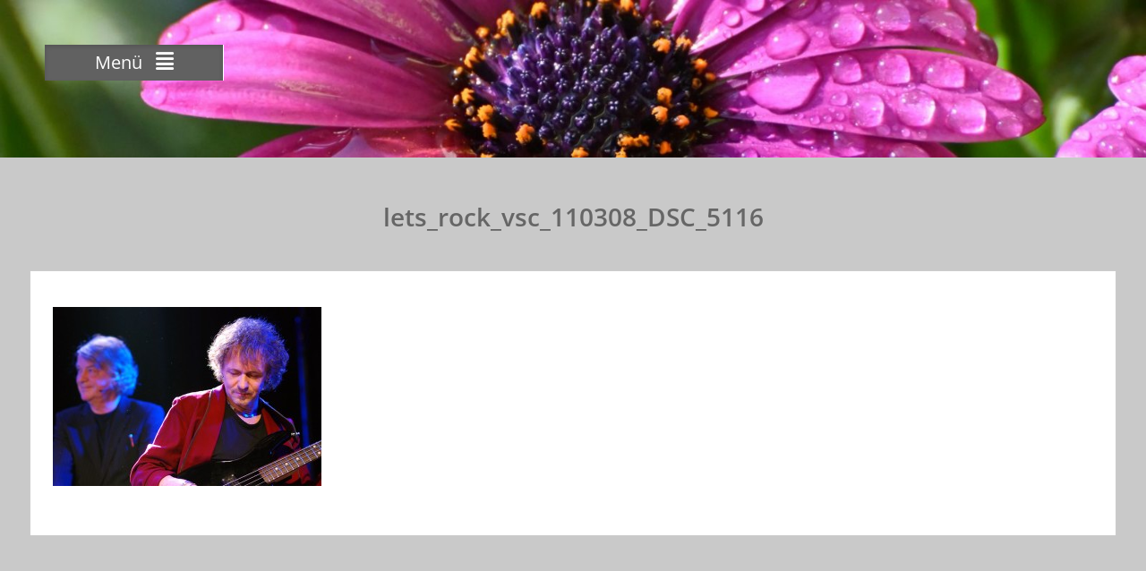

--- FILE ---
content_type: text/html; charset=UTF-8
request_url: https://www.geri.at/wordpress/archiv-die-alten-galerien/lets-rock/vorstadt-soul-combo-im-metropol/lets_rock_vsc_110308_dsc_5116/
body_size: 50681
content:
<!DOCTYPE html> <html lang="de"><head>
	    <meta charset="UTF-8">
    <meta name="viewport" content="width=device-width, initial-scale=1">
    <link rel="profile" href="http://gmpg.org/xfn/11">
    <link rel="pingback" href="https://www.geri.at/wordpress/xmlrpc.php">
    
<title>lets_rock_vsc_110308_DSC_5116 &#8211; geri.at &#8211; einfach Fotos</title>
<meta name='robots' content='max-image-preview:large' />
	<style>img:is([sizes="auto" i], [sizes^="auto," i]) { contain-intrinsic-size: 3000px 1500px }</style>
	<link rel="alternate" type="application/rss+xml" title="geri.at - einfach Fotos &raquo; Feed" href="https://www.geri.at/wordpress/feed/" />
<link rel="alternate" type="application/rss+xml" title="geri.at - einfach Fotos &raquo; Kommentar-Feed" href="https://www.geri.at/wordpress/comments/feed/" />
<link rel="alternate" type="application/rss+xml" title="geri.at - einfach Fotos &raquo; lets_rock_vsc_110308_DSC_5116-Kommentar-Feed" href="https://www.geri.at/wordpress/archiv-die-alten-galerien/lets-rock/vorstadt-soul-combo-im-metropol/lets_rock_vsc_110308_dsc_5116/feed/" />
<script type="text/javascript">
/* <![CDATA[ */
window._wpemojiSettings = {"baseUrl":"https:\/\/s.w.org\/images\/core\/emoji\/16.0.1\/72x72\/","ext":".png","svgUrl":"https:\/\/s.w.org\/images\/core\/emoji\/16.0.1\/svg\/","svgExt":".svg","source":{"concatemoji":"https:\/\/www.geri.at\/wordpress\/wp-includes\/js\/wp-emoji-release.min.js?ver=6.8.3"}};
/*! This file is auto-generated */
!function(s,n){var o,i,e;function c(e){try{var t={supportTests:e,timestamp:(new Date).valueOf()};sessionStorage.setItem(o,JSON.stringify(t))}catch(e){}}function p(e,t,n){e.clearRect(0,0,e.canvas.width,e.canvas.height),e.fillText(t,0,0);var t=new Uint32Array(e.getImageData(0,0,e.canvas.width,e.canvas.height).data),a=(e.clearRect(0,0,e.canvas.width,e.canvas.height),e.fillText(n,0,0),new Uint32Array(e.getImageData(0,0,e.canvas.width,e.canvas.height).data));return t.every(function(e,t){return e===a[t]})}function u(e,t){e.clearRect(0,0,e.canvas.width,e.canvas.height),e.fillText(t,0,0);for(var n=e.getImageData(16,16,1,1),a=0;a<n.data.length;a++)if(0!==n.data[a])return!1;return!0}function f(e,t,n,a){switch(t){case"flag":return n(e,"\ud83c\udff3\ufe0f\u200d\u26a7\ufe0f","\ud83c\udff3\ufe0f\u200b\u26a7\ufe0f")?!1:!n(e,"\ud83c\udde8\ud83c\uddf6","\ud83c\udde8\u200b\ud83c\uddf6")&&!n(e,"\ud83c\udff4\udb40\udc67\udb40\udc62\udb40\udc65\udb40\udc6e\udb40\udc67\udb40\udc7f","\ud83c\udff4\u200b\udb40\udc67\u200b\udb40\udc62\u200b\udb40\udc65\u200b\udb40\udc6e\u200b\udb40\udc67\u200b\udb40\udc7f");case"emoji":return!a(e,"\ud83e\udedf")}return!1}function g(e,t,n,a){var r="undefined"!=typeof WorkerGlobalScope&&self instanceof WorkerGlobalScope?new OffscreenCanvas(300,150):s.createElement("canvas"),o=r.getContext("2d",{willReadFrequently:!0}),i=(o.textBaseline="top",o.font="600 32px Arial",{});return e.forEach(function(e){i[e]=t(o,e,n,a)}),i}function t(e){var t=s.createElement("script");t.src=e,t.defer=!0,s.head.appendChild(t)}"undefined"!=typeof Promise&&(o="wpEmojiSettingsSupports",i=["flag","emoji"],n.supports={everything:!0,everythingExceptFlag:!0},e=new Promise(function(e){s.addEventListener("DOMContentLoaded",e,{once:!0})}),new Promise(function(t){var n=function(){try{var e=JSON.parse(sessionStorage.getItem(o));if("object"==typeof e&&"number"==typeof e.timestamp&&(new Date).valueOf()<e.timestamp+604800&&"object"==typeof e.supportTests)return e.supportTests}catch(e){}return null}();if(!n){if("undefined"!=typeof Worker&&"undefined"!=typeof OffscreenCanvas&&"undefined"!=typeof URL&&URL.createObjectURL&&"undefined"!=typeof Blob)try{var e="postMessage("+g.toString()+"("+[JSON.stringify(i),f.toString(),p.toString(),u.toString()].join(",")+"));",a=new Blob([e],{type:"text/javascript"}),r=new Worker(URL.createObjectURL(a),{name:"wpTestEmojiSupports"});return void(r.onmessage=function(e){c(n=e.data),r.terminate(),t(n)})}catch(e){}c(n=g(i,f,p,u))}t(n)}).then(function(e){for(var t in e)n.supports[t]=e[t],n.supports.everything=n.supports.everything&&n.supports[t],"flag"!==t&&(n.supports.everythingExceptFlag=n.supports.everythingExceptFlag&&n.supports[t]);n.supports.everythingExceptFlag=n.supports.everythingExceptFlag&&!n.supports.flag,n.DOMReady=!1,n.readyCallback=function(){n.DOMReady=!0}}).then(function(){return e}).then(function(){var e;n.supports.everything||(n.readyCallback(),(e=n.source||{}).concatemoji?t(e.concatemoji):e.wpemoji&&e.twemoji&&(t(e.twemoji),t(e.wpemoji)))}))}((window,document),window._wpemojiSettings);
/* ]]> */
</script>
<style id='wp-emoji-styles-inline-css' type='text/css'>

	img.wp-smiley, img.emoji {
		display: inline !important;
		border: none !important;
		box-shadow: none !important;
		height: 1em !important;
		width: 1em !important;
		margin: 0 0.07em !important;
		vertical-align: -0.1em !important;
		background: none !important;
		padding: 0 !important;
	}
</style>
<link rel='stylesheet' id='wp-block-library-css' href='https://www.geri.at/wordpress/wp-includes/css/dist/block-library/style.min.css?ver=6.8.3' type='text/css' media='all' />
<style id='wp-block-library-theme-inline-css' type='text/css'>
.wp-block-audio :where(figcaption){color:#555;font-size:13px;text-align:center}.is-dark-theme .wp-block-audio :where(figcaption){color:#ffffffa6}.wp-block-audio{margin:0 0 1em}.wp-block-code{border:1px solid #ccc;border-radius:4px;font-family:Menlo,Consolas,monaco,monospace;padding:.8em 1em}.wp-block-embed :where(figcaption){color:#555;font-size:13px;text-align:center}.is-dark-theme .wp-block-embed :where(figcaption){color:#ffffffa6}.wp-block-embed{margin:0 0 1em}.blocks-gallery-caption{color:#555;font-size:13px;text-align:center}.is-dark-theme .blocks-gallery-caption{color:#ffffffa6}:root :where(.wp-block-image figcaption){color:#555;font-size:13px;text-align:center}.is-dark-theme :root :where(.wp-block-image figcaption){color:#ffffffa6}.wp-block-image{margin:0 0 1em}.wp-block-pullquote{border-bottom:4px solid;border-top:4px solid;color:currentColor;margin-bottom:1.75em}.wp-block-pullquote cite,.wp-block-pullquote footer,.wp-block-pullquote__citation{color:currentColor;font-size:.8125em;font-style:normal;text-transform:uppercase}.wp-block-quote{border-left:.25em solid;margin:0 0 1.75em;padding-left:1em}.wp-block-quote cite,.wp-block-quote footer{color:currentColor;font-size:.8125em;font-style:normal;position:relative}.wp-block-quote:where(.has-text-align-right){border-left:none;border-right:.25em solid;padding-left:0;padding-right:1em}.wp-block-quote:where(.has-text-align-center){border:none;padding-left:0}.wp-block-quote.is-large,.wp-block-quote.is-style-large,.wp-block-quote:where(.is-style-plain){border:none}.wp-block-search .wp-block-search__label{font-weight:700}.wp-block-search__button{border:1px solid #ccc;padding:.375em .625em}:where(.wp-block-group.has-background){padding:1.25em 2.375em}.wp-block-separator.has-css-opacity{opacity:.4}.wp-block-separator{border:none;border-bottom:2px solid;margin-left:auto;margin-right:auto}.wp-block-separator.has-alpha-channel-opacity{opacity:1}.wp-block-separator:not(.is-style-wide):not(.is-style-dots){width:100px}.wp-block-separator.has-background:not(.is-style-dots){border-bottom:none;height:1px}.wp-block-separator.has-background:not(.is-style-wide):not(.is-style-dots){height:2px}.wp-block-table{margin:0 0 1em}.wp-block-table td,.wp-block-table th{word-break:normal}.wp-block-table :where(figcaption){color:#555;font-size:13px;text-align:center}.is-dark-theme .wp-block-table :where(figcaption){color:#ffffffa6}.wp-block-video :where(figcaption){color:#555;font-size:13px;text-align:center}.is-dark-theme .wp-block-video :where(figcaption){color:#ffffffa6}.wp-block-video{margin:0 0 1em}:root :where(.wp-block-template-part.has-background){margin-bottom:0;margin-top:0;padding:1.25em 2.375em}
</style>
<style id='classic-theme-styles-inline-css' type='text/css'>
/*! This file is auto-generated */
.wp-block-button__link{color:#fff;background-color:#32373c;border-radius:9999px;box-shadow:none;text-decoration:none;padding:calc(.667em + 2px) calc(1.333em + 2px);font-size:1.125em}.wp-block-file__button{background:#32373c;color:#fff;text-decoration:none}
</style>
<style id='global-styles-inline-css' type='text/css'>
:root{--wp--preset--aspect-ratio--square: 1;--wp--preset--aspect-ratio--4-3: 4/3;--wp--preset--aspect-ratio--3-4: 3/4;--wp--preset--aspect-ratio--3-2: 3/2;--wp--preset--aspect-ratio--2-3: 2/3;--wp--preset--aspect-ratio--16-9: 16/9;--wp--preset--aspect-ratio--9-16: 9/16;--wp--preset--color--black: #111111;--wp--preset--color--cyan-bluish-gray: #abb8c3;--wp--preset--color--white: #ffffff;--wp--preset--color--pale-pink: #f78da7;--wp--preset--color--vivid-red: #cf2e2e;--wp--preset--color--luminous-vivid-orange: #ff6900;--wp--preset--color--luminous-vivid-amber: #fcb900;--wp--preset--color--light-green-cyan: #7bdcb5;--wp--preset--color--vivid-green-cyan: #00d084;--wp--preset--color--pale-cyan-blue: #8ed1fc;--wp--preset--color--vivid-cyan-blue: #0693e3;--wp--preset--color--vivid-purple: #9b51e0;--wp--preset--color--gray: #f7f7f7;--wp--preset--color--blue: #1b8be0;--wp--preset--color--dark-blue: #191970;--wp--preset--color--orange: #ffc300;--wp--preset--gradient--vivid-cyan-blue-to-vivid-purple: linear-gradient(135deg,rgba(6,147,227,1) 0%,rgb(155,81,224) 100%);--wp--preset--gradient--light-green-cyan-to-vivid-green-cyan: linear-gradient(135deg,rgb(122,220,180) 0%,rgb(0,208,130) 100%);--wp--preset--gradient--luminous-vivid-amber-to-luminous-vivid-orange: linear-gradient(135deg,rgba(252,185,0,1) 0%,rgba(255,105,0,1) 100%);--wp--preset--gradient--luminous-vivid-orange-to-vivid-red: linear-gradient(135deg,rgba(255,105,0,1) 0%,rgb(207,46,46) 100%);--wp--preset--gradient--very-light-gray-to-cyan-bluish-gray: linear-gradient(135deg,rgb(238,238,238) 0%,rgb(169,184,195) 100%);--wp--preset--gradient--cool-to-warm-spectrum: linear-gradient(135deg,rgb(74,234,220) 0%,rgb(151,120,209) 20%,rgb(207,42,186) 40%,rgb(238,44,130) 60%,rgb(251,105,98) 80%,rgb(254,248,76) 100%);--wp--preset--gradient--blush-light-purple: linear-gradient(135deg,rgb(255,206,236) 0%,rgb(152,150,240) 100%);--wp--preset--gradient--blush-bordeaux: linear-gradient(135deg,rgb(254,205,165) 0%,rgb(254,45,45) 50%,rgb(107,0,62) 100%);--wp--preset--gradient--luminous-dusk: linear-gradient(135deg,rgb(255,203,112) 0%,rgb(199,81,192) 50%,rgb(65,88,208) 100%);--wp--preset--gradient--pale-ocean: linear-gradient(135deg,rgb(255,245,203) 0%,rgb(182,227,212) 50%,rgb(51,167,181) 100%);--wp--preset--gradient--electric-grass: linear-gradient(135deg,rgb(202,248,128) 0%,rgb(113,206,126) 100%);--wp--preset--gradient--midnight: linear-gradient(135deg,rgb(2,3,129) 0%,rgb(40,116,252) 100%);--wp--preset--font-size--small: 14px;--wp--preset--font-size--medium: 20px;--wp--preset--font-size--large: 42px;--wp--preset--font-size--x-large: 42px;--wp--preset--font-size--normal: 18px;--wp--preset--font-size--huge: 54px;--wp--preset--spacing--20: 0.44rem;--wp--preset--spacing--30: 0.67rem;--wp--preset--spacing--40: 1rem;--wp--preset--spacing--50: 1.5rem;--wp--preset--spacing--60: 2.25rem;--wp--preset--spacing--70: 3.38rem;--wp--preset--spacing--80: 5.06rem;--wp--preset--shadow--natural: 6px 6px 9px rgba(0, 0, 0, 0.2);--wp--preset--shadow--deep: 12px 12px 50px rgba(0, 0, 0, 0.4);--wp--preset--shadow--sharp: 6px 6px 0px rgba(0, 0, 0, 0.2);--wp--preset--shadow--outlined: 6px 6px 0px -3px rgba(255, 255, 255, 1), 6px 6px rgba(0, 0, 0, 1);--wp--preset--shadow--crisp: 6px 6px 0px rgba(0, 0, 0, 1);}:where(.is-layout-flex){gap: 0.5em;}:where(.is-layout-grid){gap: 0.5em;}body .is-layout-flex{display: flex;}.is-layout-flex{flex-wrap: wrap;align-items: center;}.is-layout-flex > :is(*, div){margin: 0;}body .is-layout-grid{display: grid;}.is-layout-grid > :is(*, div){margin: 0;}:where(.wp-block-columns.is-layout-flex){gap: 2em;}:where(.wp-block-columns.is-layout-grid){gap: 2em;}:where(.wp-block-post-template.is-layout-flex){gap: 1.25em;}:where(.wp-block-post-template.is-layout-grid){gap: 1.25em;}.has-black-color{color: var(--wp--preset--color--black) !important;}.has-cyan-bluish-gray-color{color: var(--wp--preset--color--cyan-bluish-gray) !important;}.has-white-color{color: var(--wp--preset--color--white) !important;}.has-pale-pink-color{color: var(--wp--preset--color--pale-pink) !important;}.has-vivid-red-color{color: var(--wp--preset--color--vivid-red) !important;}.has-luminous-vivid-orange-color{color: var(--wp--preset--color--luminous-vivid-orange) !important;}.has-luminous-vivid-amber-color{color: var(--wp--preset--color--luminous-vivid-amber) !important;}.has-light-green-cyan-color{color: var(--wp--preset--color--light-green-cyan) !important;}.has-vivid-green-cyan-color{color: var(--wp--preset--color--vivid-green-cyan) !important;}.has-pale-cyan-blue-color{color: var(--wp--preset--color--pale-cyan-blue) !important;}.has-vivid-cyan-blue-color{color: var(--wp--preset--color--vivid-cyan-blue) !important;}.has-vivid-purple-color{color: var(--wp--preset--color--vivid-purple) !important;}.has-black-background-color{background-color: var(--wp--preset--color--black) !important;}.has-cyan-bluish-gray-background-color{background-color: var(--wp--preset--color--cyan-bluish-gray) !important;}.has-white-background-color{background-color: var(--wp--preset--color--white) !important;}.has-pale-pink-background-color{background-color: var(--wp--preset--color--pale-pink) !important;}.has-vivid-red-background-color{background-color: var(--wp--preset--color--vivid-red) !important;}.has-luminous-vivid-orange-background-color{background-color: var(--wp--preset--color--luminous-vivid-orange) !important;}.has-luminous-vivid-amber-background-color{background-color: var(--wp--preset--color--luminous-vivid-amber) !important;}.has-light-green-cyan-background-color{background-color: var(--wp--preset--color--light-green-cyan) !important;}.has-vivid-green-cyan-background-color{background-color: var(--wp--preset--color--vivid-green-cyan) !important;}.has-pale-cyan-blue-background-color{background-color: var(--wp--preset--color--pale-cyan-blue) !important;}.has-vivid-cyan-blue-background-color{background-color: var(--wp--preset--color--vivid-cyan-blue) !important;}.has-vivid-purple-background-color{background-color: var(--wp--preset--color--vivid-purple) !important;}.has-black-border-color{border-color: var(--wp--preset--color--black) !important;}.has-cyan-bluish-gray-border-color{border-color: var(--wp--preset--color--cyan-bluish-gray) !important;}.has-white-border-color{border-color: var(--wp--preset--color--white) !important;}.has-pale-pink-border-color{border-color: var(--wp--preset--color--pale-pink) !important;}.has-vivid-red-border-color{border-color: var(--wp--preset--color--vivid-red) !important;}.has-luminous-vivid-orange-border-color{border-color: var(--wp--preset--color--luminous-vivid-orange) !important;}.has-luminous-vivid-amber-border-color{border-color: var(--wp--preset--color--luminous-vivid-amber) !important;}.has-light-green-cyan-border-color{border-color: var(--wp--preset--color--light-green-cyan) !important;}.has-vivid-green-cyan-border-color{border-color: var(--wp--preset--color--vivid-green-cyan) !important;}.has-pale-cyan-blue-border-color{border-color: var(--wp--preset--color--pale-cyan-blue) !important;}.has-vivid-cyan-blue-border-color{border-color: var(--wp--preset--color--vivid-cyan-blue) !important;}.has-vivid-purple-border-color{border-color: var(--wp--preset--color--vivid-purple) !important;}.has-vivid-cyan-blue-to-vivid-purple-gradient-background{background: var(--wp--preset--gradient--vivid-cyan-blue-to-vivid-purple) !important;}.has-light-green-cyan-to-vivid-green-cyan-gradient-background{background: var(--wp--preset--gradient--light-green-cyan-to-vivid-green-cyan) !important;}.has-luminous-vivid-amber-to-luminous-vivid-orange-gradient-background{background: var(--wp--preset--gradient--luminous-vivid-amber-to-luminous-vivid-orange) !important;}.has-luminous-vivid-orange-to-vivid-red-gradient-background{background: var(--wp--preset--gradient--luminous-vivid-orange-to-vivid-red) !important;}.has-very-light-gray-to-cyan-bluish-gray-gradient-background{background: var(--wp--preset--gradient--very-light-gray-to-cyan-bluish-gray) !important;}.has-cool-to-warm-spectrum-gradient-background{background: var(--wp--preset--gradient--cool-to-warm-spectrum) !important;}.has-blush-light-purple-gradient-background{background: var(--wp--preset--gradient--blush-light-purple) !important;}.has-blush-bordeaux-gradient-background{background: var(--wp--preset--gradient--blush-bordeaux) !important;}.has-luminous-dusk-gradient-background{background: var(--wp--preset--gradient--luminous-dusk) !important;}.has-pale-ocean-gradient-background{background: var(--wp--preset--gradient--pale-ocean) !important;}.has-electric-grass-gradient-background{background: var(--wp--preset--gradient--electric-grass) !important;}.has-midnight-gradient-background{background: var(--wp--preset--gradient--midnight) !important;}.has-small-font-size{font-size: var(--wp--preset--font-size--small) !important;}.has-medium-font-size{font-size: var(--wp--preset--font-size--medium) !important;}.has-large-font-size{font-size: var(--wp--preset--font-size--large) !important;}.has-x-large-font-size{font-size: var(--wp--preset--font-size--x-large) !important;}
:where(.wp-block-post-template.is-layout-flex){gap: 1.25em;}:where(.wp-block-post-template.is-layout-grid){gap: 1.25em;}
:where(.wp-block-columns.is-layout-flex){gap: 2em;}:where(.wp-block-columns.is-layout-grid){gap: 2em;}
:root :where(.wp-block-pullquote){font-size: 1.5em;line-height: 1.6;}
</style>
<link rel='stylesheet' id='contact-form-7-css' href='https://www.geri.at/wordpress/wp-content/plugins/contact-form-7/includes/css/styles.css?ver=6.1.4' type='text/css' media='all' />
<link rel='stylesheet' id='photo-perfect-google-fonts-css' href='https://www.geri.at/wordpress/wp-content/fonts/f743720f63676d8c6b3795498dc45a3d.css' type='text/css' media='all' />
<link rel='stylesheet' id='font-awesome-css' href='https://www.geri.at/wordpress/wp-content/themes/photo-perfect/third-party/font-awesome/css/all.min.css?ver=6.7.2' type='text/css' media='all' />
<link rel='stylesheet' id='photo-perfect-style-css' href='https://www.geri.at/wordpress/wp-content/themes/photo-perfect/style.css?ver=20250930-64801' type='text/css' media='all' />
<link rel='stylesheet' id='photo-perfect-photobox-css-css' href='https://www.geri.at/wordpress/wp-content/themes/photo-perfect/third-party/photobox/photobox.min.css?ver=1.6.3' type='text/css' media='all' />
<link rel='stylesheet' id='photo-perfect-block-style-css' href='https://www.geri.at/wordpress/wp-content/themes/photo-perfect/css/blocks.css?ver=20250930-64801' type='text/css' media='all' />
<script type="text/javascript" src="https://www.geri.at/wordpress/wp-includes/js/jquery/jquery.min.js?ver=3.7.1" id="jquery-core-js"></script>
<script type="text/javascript" src="https://www.geri.at/wordpress/wp-includes/js/jquery/jquery-migrate.min.js?ver=3.4.1" id="jquery-migrate-js"></script>
<link rel="https://api.w.org/" href="https://www.geri.at/wordpress/wp-json/" /><link rel="alternate" title="JSON" type="application/json" href="https://www.geri.at/wordpress/wp-json/wp/v2/media/2862" /><link rel="EditURI" type="application/rsd+xml" title="RSD" href="https://www.geri.at/wordpress/xmlrpc.php?rsd" />
<meta name="generator" content="WordPress 6.8.3" />
<link rel='shortlink' href='https://www.geri.at/wordpress/?p=2862' />
<link rel="alternate" title="oEmbed (JSON)" type="application/json+oembed" href="https://www.geri.at/wordpress/wp-json/oembed/1.0/embed?url=https%3A%2F%2Fwww.geri.at%2Fwordpress%2Farchiv-die-alten-galerien%2Flets-rock%2Fvorstadt-soul-combo-im-metropol%2Flets_rock_vsc_110308_dsc_5116%2F" />
<link rel="alternate" title="oEmbed (XML)" type="text/xml+oembed" href="https://www.geri.at/wordpress/wp-json/oembed/1.0/embed?url=https%3A%2F%2Fwww.geri.at%2Fwordpress%2Farchiv-die-alten-galerien%2Flets-rock%2Fvorstadt-soul-combo-im-metropol%2Flets_rock_vsc_110308_dsc_5116%2F&#038;format=xml" />
<style type="text/css" id="custom-background-css">
body.custom-background { background-color: #c9c9c9; }
</style>
			<style type="text/css" id="wp-custom-css">
			/*
#main {
    background: none repeat scroll 0 0 #dbdbdb;
    box-shadow: 0 0 1px #dddddd;
    padding: 25px;
}

.comment .comment-body {
    background-color: #e8e8e8;
    border: 1px solid #dddddd;
    border-radius: 0;
    float: left;
    margin: 1em 0 0;
    padding: 14px 15px 15px 34px;
    position: relative;
    width: 100%;
}
*/

/* Kommentarbox komplett ausblenden */
.comment-form,
#comment,
#respond,
.comments-area {
  display: none !important;
}
		</style>
		</head>

<body class="attachment wp-singular attachment-template-default attachmentid-2862 attachment-jpeg custom-background wp-embed-responsive wp-theme-photo-perfect site-layout-fluid archive-layout-masonry custom-header-enabled global-layout-no-sidebar">


	    <div id="page" class="container hfeed site">
    <a class="skip-link screen-reader-text" href="#content">Skip to content</a>
    <header id="masthead" class="site-header" role="banner">    <div id="main-nav" class="clear-fix">
        <div class="container">
        <nav id="site-navigation" class="header-navigation" role="navigation">
          <button class="menu-toggle" aria-controls="primary-menu" aria-expanded="false"><span>Menü</span>
            <i class="fa fa-align-justify"></i></button>
            <div class="wrap-menu-content">
              <div class="menu-standard-container"><ul id="primary-menu" class="menu"><li id="menu-item-380" class="menu-item menu-item-type-custom menu-item-object-custom menu-item-380"><a href="http://www.geri.at">Home</a></li>
<li id="menu-item-4250" class="menu-item menu-item-type-post_type menu-item-object-page menu-item-has-children menu-item-4250"><a href="https://www.geri.at/wordpress/archiv-die-alten-galerien/">die Galerien</a>
<ul class="sub-menu">
	<li id="menu-item-1440" class="menu-item menu-item-type-post_type menu-item-object-page menu-item-1440"><a href="https://www.geri.at/wordpress/die-falschparker-galerie/">die Falschparker Galerie</a></li>
	<li id="menu-item-4253" class="menu-item menu-item-type-post_type menu-item-object-page menu-item-has-children menu-item-4253"><a href="https://www.geri.at/wordpress/archiv-die-alten-galerien/shootings/">shootings</a>
	<ul class="sub-menu">
		<li id="menu-item-4418" class="menu-item menu-item-type-post_type menu-item-object-page menu-item-4418"><a href="https://www.geri.at/wordpress/archiv-die-alten-galerien/shootings/babyshooting/">Babyshooting</a></li>
		<li id="menu-item-4396" class="menu-item menu-item-type-post_type menu-item-object-page menu-item-4396"><a href="https://www.geri.at/wordpress/archiv-die-alten-galerien/shootings/nina/">Nina</a></li>
		<li id="menu-item-4384" class="menu-item menu-item-type-post_type menu-item-object-page menu-item-4384"><a href="https://www.geri.at/wordpress/archiv-die-alten-galerien/shootings/guggi/">Guggi</a></li>
		<li id="menu-item-4371" class="menu-item menu-item-type-post_type menu-item-object-page menu-item-4371"><a href="https://www.geri.at/wordpress/archiv-die-alten-galerien/shootings/b-u-r-n/">B.U.R.N.</a></li>
		<li id="menu-item-4343" class="menu-item menu-item-type-post_type menu-item-object-page menu-item-4343"><a href="https://www.geri.at/wordpress/archiv-die-alten-galerien/shootings/karin/">Karin</a></li>
		<li id="menu-item-4332" class="menu-item menu-item-type-post_type menu-item-object-page menu-item-4332"><a href="https://www.geri.at/wordpress/archiv-die-alten-galerien/shootings/evelin/">Evelin</a></li>
		<li id="menu-item-4314" class="menu-item menu-item-type-post_type menu-item-object-page menu-item-4314"><a href="https://www.geri.at/wordpress/archiv-die-alten-galerien/shootings/die-rote-mizzi/">die rote Mizzi</a></li>
		<li id="menu-item-4287" class="menu-item menu-item-type-post_type menu-item-object-page menu-item-4287"><a href="https://www.geri.at/wordpress/archiv-die-alten-galerien/shootings/vorstadt-soul-combo/">Vorstadt Soul Combo</a></li>
		<li id="menu-item-4264" class="menu-item menu-item-type-post_type menu-item-object-page menu-item-4264"><a href="https://www.geri.at/wordpress/archiv-die-alten-galerien/shootings/dani/">Dani</a></li>
	</ul>
</li>
	<li id="menu-item-2566" class="menu-item menu-item-type-post_type menu-item-object-page menu-item-has-children menu-item-2566"><a href="https://www.geri.at/wordpress/archiv-die-alten-galerien/lets-rock/">let&#8217;s rock</a>
	<ul class="sub-menu">
		<li id="menu-item-6321" class="menu-item menu-item-type-post_type menu-item-object-page menu-item-6321"><a href="https://www.geri.at/wordpress/archiv-die-alten-galerien/lets-rock/stiletto-rockt-die-ottakringer-brauerei/">Stiletto rockt die Ottakringer Brauerei</a></li>
		<li id="menu-item-6108" class="menu-item menu-item-type-post_type menu-item-object-page menu-item-6108"><a href="https://www.geri.at/wordpress/archiv-die-alten-galerien/lets-rock/stiletto-rockt-excalibur-city/">Stiletto rockt Excalibur City</a></li>
		<li id="menu-item-4247" class="menu-item menu-item-type-post_type menu-item-object-page menu-item-4247"><a href="https://www.geri.at/wordpress/archiv-die-alten-galerien/lets-rock/stiletto-rockt-die-donauinsel-2010/">Stiletto rockt die Donauinsel 2010</a></li>
		<li id="menu-item-4122" class="menu-item menu-item-type-post_type menu-item-object-page menu-item-4122"><a href="https://www.geri.at/wordpress/archiv-die-alten-galerien/lets-rock/selene-sunrise-vienna-harley-days-2010/">Selene Sunrise @ Vienna Harley Days 2010</a></li>
		<li id="menu-item-4090" class="menu-item menu-item-type-post_type menu-item-object-page menu-item-4090"><a href="https://www.geri.at/wordpress/archiv-die-alten-galerien/lets-rock/stiletto-soulveranda-2010/">Stiletto @ Soulveranda 2010</a></li>
		<li id="menu-item-4013" class="menu-item menu-item-type-post_type menu-item-object-page menu-item-4013"><a href="https://www.geri.at/wordpress/archiv-die-alten-galerien/lets-rock/stilettos-weihnachtsgig-soulveranda/">Stilettos Weihnachtsgig @ Soulveranda</a></li>
		<li id="menu-item-3930" class="menu-item menu-item-type-post_type menu-item-object-page menu-item-3930"><a href="https://www.geri.at/wordpress/archiv-die-alten-galerien/lets-rock/stiletto-palais-auersperg/">Stiletto @ Palais Auersperg</a></li>
		<li id="menu-item-3774" class="menu-item menu-item-type-post_type menu-item-object-page menu-item-3774"><a href="https://www.geri.at/wordpress/archiv-die-alten-galerien/lets-rock/vorstadt-combo-im-reigen/">Vorstadt Combo im Reigen</a></li>
		<li id="menu-item-3728" class="menu-item menu-item-type-post_type menu-item-object-page menu-item-3728"><a href="https://www.geri.at/wordpress/stiletto-soulveranda/">Stiletto @ Soulveranda</a></li>
		<li id="menu-item-3626" class="menu-item menu-item-type-post_type menu-item-object-page menu-item-3626"><a href="https://www.geri.at/wordpress/archiv-die-alten-galerien/lets-rock/stiletto-rockt-die-donauinsel-2009/">Stiletto rockt die Donauinsel 2009</a></li>
		<li id="menu-item-3487" class="menu-item menu-item-type-post_type menu-item-object-page menu-item-3487"><a href="https://www.geri.at/wordpress/archiv-die-alten-galerien/lets-rock/stiletto-vienna-harley-days-2009/">Stiletto @ Vienna Harley Days 2009</a></li>
		<li id="menu-item-3369" class="menu-item menu-item-type-post_type menu-item-object-page menu-item-3369"><a href="https://www.geri.at/wordpress/archiv-die-alten-galerien/lets-rock/rockbrew-vienna-harley-days-2009/">Rockbrew @ Vienna Harley Days 2009</a></li>
		<li id="menu-item-3286" class="menu-item menu-item-type-post_type menu-item-object-page menu-item-3286"><a href="https://www.geri.at/wordpress/archiv-die-alten-galerien/lets-rock/echo-band-vienna-harley-days-2009/">Echo Band @ Vienna Harley Days 2009</a></li>
		<li id="menu-item-3213" class="menu-item menu-item-type-post_type menu-item-object-page menu-item-3213"><a href="https://www.geri.at/wordpress/archiv-die-alten-galerien/lets-rock/die-jedleseer-szene-wien/">die Jedleseer – Szene Wien</a></li>
		<li id="menu-item-3162" class="menu-item menu-item-type-post_type menu-item-object-page menu-item-3162"><a href="https://www.geri.at/wordpress/archiv-die-alten-galerien/lets-rock/sturmlicht-szene-wien/">Sturmlicht – Szene Wien</a></li>
		<li id="menu-item-3119" class="menu-item menu-item-type-post_type menu-item-object-page menu-item-3119"><a href="https://www.geri.at/wordpress/archiv-die-alten-galerien/lets-rock/sympathy-for-strawberry-szene-wien/">Sympathy for Strawberry – Szene Wien</a></li>
		<li id="menu-item-3085" class="menu-item menu-item-type-post_type menu-item-object-page menu-item-3085"><a href="https://www.geri.at/wordpress/archiv-die-alten-galerien/lets-rock/naked-truth-szene-wien/">Naked Truth – Szene Wien</a></li>
		<li id="menu-item-3064" class="menu-item menu-item-type-post_type menu-item-object-page menu-item-3064"><a href="https://www.geri.at/wordpress/archiv-die-alten-galerien/lets-rock/stiletto-in-der-soulveranda/">Stiletto in der Soulveranda</a></li>
		<li id="menu-item-2905" class="menu-item menu-item-type-post_type menu-item-object-page menu-item-2905"><a href="https://www.geri.at/wordpress/archiv-die-alten-galerien/lets-rock/stiletto-im-u4-jack-daniels/">Stiletto im U4 (Jack Daniels)</a></li>
		<li id="menu-item-2873" class="menu-item menu-item-type-post_type menu-item-object-page menu-item-2873"><a href="https://www.geri.at/wordpress/archiv-die-alten-galerien/lets-rock/vorstadt-soul-combo-im-metropol/">Vorstadt Soul Combo im Metropol</a></li>
		<li id="menu-item-2825" class="menu-item menu-item-type-post_type menu-item-object-page menu-item-2825"><a href="https://www.geri.at/wordpress/archiv-die-alten-galerien/lets-rock/stiletto-am-donauinselfest-2008/">Stiletto am Donauinselfest 2008</a></li>
		<li id="menu-item-2693" class="menu-item menu-item-type-post_type menu-item-object-page menu-item-2693"><a href="https://www.geri.at/wordpress/archiv-die-alten-galerien/lets-rock/blackjack-im-metropol/">Blackjack im Metropol</a></li>
		<li id="menu-item-2567" class="menu-item menu-item-type-post_type menu-item-object-page menu-item-2567"><a href="https://www.geri.at/wordpress/archiv-die-alten-galerien/lets-rock/25-jahre-b-u-r-n/">25 Jahre b.u.r.n.</a></li>
		<li id="menu-item-2568" class="menu-item menu-item-type-post_type menu-item-object-page menu-item-2568"><a href="https://www.geri.at/wordpress/archiv-die-alten-galerien/lets-rock/the-girls-of-stiletto/">the girls of Stiletto</a></li>
	</ul>
</li>
	<li id="menu-item-1875" class="menu-item menu-item-type-post_type menu-item-object-page menu-item-has-children menu-item-1875"><a href="https://www.geri.at/wordpress/archiv-die-alten-galerien/hochzeiten/">Hochzeiten</a>
	<ul class="sub-menu">
		<li id="menu-item-2437" class="menu-item menu-item-type-post_type menu-item-object-page menu-item-2437"><a href="https://www.geri.at/wordpress/archiv-die-alten-galerien/hochzeiten/sylvia-und-gerhard/">Sylvia und Gerhard</a></li>
		<li id="menu-item-2274" class="menu-item menu-item-type-post_type menu-item-object-page menu-item-2274"><a href="https://www.geri.at/wordpress/archiv-die-alten-galerien/hochzeiten/jennifer-und-patrick/">Jennifer und Patrick</a></li>
		<li id="menu-item-2197" class="menu-item menu-item-type-post_type menu-item-object-page menu-item-2197"><a href="https://www.geri.at/wordpress/archiv-die-alten-galerien/hochzeiten/elisabeth-und-florian/">Elisabeth und Florian</a></li>
		<li id="menu-item-2135" class="menu-item menu-item-type-post_type menu-item-object-page menu-item-2135"><a href="https://www.geri.at/wordpress/archiv-die-alten-galerien/hochzeiten/lisa-und-christoph/">Lisa und Christoph</a></li>
		<li id="menu-item-2013" class="menu-item menu-item-type-post_type menu-item-object-page menu-item-2013"><a href="https://www.geri.at/wordpress/archiv-die-alten-galerien/hochzeiten/andrea-und-jakob/">Andrea und Jakob</a></li>
		<li id="menu-item-1878" class="menu-item menu-item-type-post_type menu-item-object-page menu-item-1878"><a href="https://www.geri.at/wordpress/archiv-die-alten-galerien/hochzeiten/manuela-und-tino/">Manuela und Tino</a></li>
		<li id="menu-item-1877" class="menu-item menu-item-type-post_type menu-item-object-page menu-item-1877"><a href="https://www.geri.at/wordpress/archiv-die-alten-galerien/hochzeiten/sandra-und-rene/">Sandra und Rene</a></li>
		<li id="menu-item-1876" class="menu-item menu-item-type-post_type menu-item-object-page menu-item-1876"><a href="https://www.geri.at/wordpress/archiv-die-alten-galerien/hochzeiten/karin-und-patrick/">Karin und Patrick</a></li>
	</ul>
</li>
</ul>
</li>
<li id="menu-item-4478" class="menu-item menu-item-type-post_type menu-item-object-page menu-item-4478"><a href="https://www.geri.at/wordpress/impressum/">Impressum</a></li>
<li id="menu-item-4692" class="menu-item menu-item-type-post_type menu-item-object-page menu-item-4692"><a href="https://www.geri.at/wordpress/kontakt/">Kontakt</a></li>
</ul></div>            </div><!-- .menu-content -->
        </nav><!-- #site-navigation -->
       </div> <!-- .container -->
    </div> <!-- #main-nav -->
    		    <div class="container">

      <div class="site-branding">
        <div id="site-logo"></div>
                        
      </div><!-- .site-branding -->

    </div><!-- .container -->

        </header><!-- #masthead -->    <div id="featured-banner" class="featured-banner">
      <div class="item">
        <a href="https://www.geri.at/wordpress/" rel="home">
          <img src="https://www.geri.at/wordpress/wp-content/uploads/2021/04/cropped-DSC_0969-scaled-1.jpg" width="1600" height="220" alt="geri.at &#8211; einfach Fotos">
        </a>
      </div><!-- .item -->
    </div><!-- #featured-banner -->
    
	<div id="content" class="site-content"><div class="container"><div class="inner-wrapper">        <div id="separator-title">
                
          <h1 class="entry-title">lets_rock_vsc_110308_DSC_5116</h1>
                                  </div><!-- #separator-title -->
    
	<div id="primary" class="content-area">
		<main id="main" class="site-main" role="main">

			
				
<article id="post-2862" class="post-2862 attachment type-attachment status-inherit hentry">

	<div class="entry-content">
    		<p class="attachment"><a href='https://www.geri.at/wordpress/wp-content/uploads/2014/09/lets_rock_vsc_110308_DSC_5116.jpg'><img fetchpriority="high" decoding="async" width="300" height="200" src="https://www.geri.at/wordpress/wp-content/uploads/2014/09/lets_rock_vsc_110308_DSC_5116-300x200.jpg" class="attachment-medium size-medium" alt="" srcset="https://www.geri.at/wordpress/wp-content/uploads/2014/09/lets_rock_vsc_110308_DSC_5116-300x200.jpg 300w, https://www.geri.at/wordpress/wp-content/uploads/2014/09/lets_rock_vsc_110308_DSC_5116-150x100.jpg 150w, https://www.geri.at/wordpress/wp-content/uploads/2014/09/lets_rock_vsc_110308_DSC_5116-700x467.jpg 700w, https://www.geri.at/wordpress/wp-content/uploads/2014/09/lets_rock_vsc_110308_DSC_5116.jpg 800w" sizes="(max-width: 300px) 100vw, 300px" /></a></p>
			</div><!-- .entry-content -->

	<footer class="entry-footer">
			</footer><!-- .entry-footer -->
</article><!-- #post-## -->


				
<div id="comments" class="comments-area">

	
	
	
		<div id="respond" class="comment-respond">
		<h3 id="reply-title" class="comment-reply-title">Schreibe einen Kommentar <small><a rel="nofollow" id="cancel-comment-reply-link" href="/wordpress/archiv-die-alten-galerien/lets-rock/vorstadt-soul-combo-im-metropol/lets_rock_vsc_110308_dsc_5116/#respond" style="display:none;">Antwort abbrechen</a></small></h3><form action="https://www.geri.at/wordpress/wp-comments-post.php" method="post" id="commentform" class="comment-form"><p class="comment-notes"><span id="email-notes">Deine E-Mail-Adresse wird nicht veröffentlicht.</span> <span class="required-field-message">Erforderliche Felder sind mit <span class="required">*</span> markiert</span></p><p class="comment-form-comment"><label for="comment">Kommentar <span class="required">*</span></label> <textarea id="comment" name="comment" cols="45" rows="8" maxlength="65525" required></textarea></p><p class="comment-form-author"><label for="author">Name</label> <input id="author" name="author" type="text" value="" size="30" maxlength="245" autocomplete="name" /></p>
<p class="comment-form-email"><label for="email">E-Mail-Adresse</label> <input id="email" name="email" type="email" value="" size="30" maxlength="100" aria-describedby="email-notes" autocomplete="email" /></p>
<p class="comment-form-url"><label for="url">Website</label> <input id="url" name="url" type="url" value="" size="30" maxlength="200" autocomplete="url" /></p>
<p class="form-submit"><div class="comment-form maspik-field" style="display: none;">
                <label for="full-name-maspik-hp" class="comment-form-label">Leave this field empty</label>
                <input size="1" type="text" autocomplete="off" autocomplete="new-password" autocomplete="false" aria-hidden="true" tabindex="-1" name="full-name-maspik-hp" id="full-name-maspik-hp" class="comment-form-input" placeholder="Leave this field empty" data-form-type="other" data-lpignore="true">
            </div><input name="submit" type="submit" id="submit" class="submit" value="Kommentar abschicken" /> <input type='hidden' name='comment_post_ID' value='2862' id='comment_post_ID' />
<input type='hidden' name='comment_parent' id='comment_parent' value='0' />
</p><p style="display: none;"><input type="hidden" id="akismet_comment_nonce" name="akismet_comment_nonce" value="10e58793dc" /></p><p style="display: none !important;" class="akismet-fields-container" data-prefix="ak_"><label>&#916;<textarea name="ak_hp_textarea" cols="45" rows="8" maxlength="100"></textarea></label><input type="hidden" id="ak_js_1" name="ak_js" value="194"/><script>document.getElementById( "ak_js_1" ).setAttribute( "value", ( new Date() ).getTime() );</script></p></form>	</div><!-- #respond -->
	<p class="akismet_comment_form_privacy_notice">Diese Website verwendet Akismet, um Spam zu reduzieren. <a href="https://akismet.com/privacy/" target="_blank" rel="nofollow noopener">Erfahre, wie deine Kommentardaten verarbeitet werden.</a></p>
</div><!-- #comments -->

			
		</main><!-- #main -->
	</div><!-- #primary -->

	</div><!-- .inner-wrapper --></div><!-- .container --></div><!-- #content --><div  id="footer-widgets" ><div class="container"><div class="inner-wrapper"><div class="footer-active-2 footer-widget-area"><aside id="meta-4" class="widget widget_meta"><h3 class="widget-title">Meta</h3>
		<ul>
						<li><a href="https://www.geri.at/wordpress/wp-login.php">Anmelden</a></li>
			<li><a href="https://www.geri.at/wordpress/feed/">Feed der Einträge</a></li>
			<li><a href="https://www.geri.at/wordpress/comments/feed/">Kommentar-Feed</a></li>

			<li><a href="https://de.wordpress.org/">WordPress.org</a></li>
		</ul>

		</aside></div><!-- .footer-widget-area --><div class="footer-active-2 footer-widget-area"><aside id="custom_html-2" class="widget_text widget widget_custom_html"><div class="textwidget custom-html-widget"></div></aside></div><!-- .footer-widget-area --></div><!-- .inner-wrapper --></div><!-- .container --></div><footer id="colophon" class="site-footer" role="contentinfo"><div class="container">
    <div class="inner-wrapper">

      <div class="footer-left">
      <div class="widget photo_perfect_widget_social"></div>                  <div class="copyright">
            Copyright. All rights reserved.          </div><!-- .copyright -->
              </div><!-- .footer-left -->

      <div class="footer-right">
                <div class="site-info">
          <a href="https://wordpress.org/">Proudly powered by WordPress</a>
          <span class="sep"> | </span>
          Photo Perfect by <a href="https://wenthemes.com/" rel="designer" target="_blank">WEN Themes</a>        </div><!-- .site-info -->

      </div><!-- .footer-right -->

    </div><!-- .inner-wrapper -->
    </div><!-- .container --></footer><!-- #colophon --></div><!-- #page --><a href="#page" class="scrollup" id="btn-scrollup"><i class="fa fa-level-up"></i></a>
<script type="speculationrules">
{"prefetch":[{"source":"document","where":{"and":[{"href_matches":"\/wordpress\/*"},{"not":{"href_matches":["\/wordpress\/wp-*.php","\/wordpress\/wp-admin\/*","\/wordpress\/wp-content\/uploads\/*","\/wordpress\/wp-content\/*","\/wordpress\/wp-content\/plugins\/*","\/wordpress\/wp-content\/themes\/photo-perfect\/*","\/wordpress\/*\\?(.+)"]}},{"not":{"selector_matches":"a[rel~=\"nofollow\"]"}},{"not":{"selector_matches":".no-prefetch, .no-prefetch a"}}]},"eagerness":"conservative"}]}
</script>
		<!-- Start of StatCounter Code -->
		<script>
			<!--
			var sc_project=8387170;
			var sc_security="ab8fdaf7";
			var sc_invisible=1;
		</script>
        <script type="text/javascript" src="https://www.statcounter.com/counter/counter.js" async></script>
		<noscript><div class="statcounter"><a title="web analytics" href="https://statcounter.com/"><img class="statcounter" src="https://c.statcounter.com/8387170/0/ab8fdaf7/1/" alt="web analytics" /></a></div></noscript>
		<!-- End of StatCounter Code -->
		        <script type="text/javascript">
            // Check if the plugin is loaded only once
            if (typeof window.maspikLoaded === "undefined") {
                window.maspikLoaded = true;
                
                // Function to check if form should be excluded
                function shouldExcludeForm(form) {
                    // Check role/aria for search
                    var role = (form.getAttribute('role') || '').toLowerCase();
                    if (role === 'search') { return true; }
                    var aria = (form.getAttribute('aria-label') || '').toLowerCase();
                    if (aria.indexOf('search') !== -1) { return true; }
                    
                    // Check action URL for search patterns
                    var action = (form.getAttribute('action') || '').toLowerCase();
                    if (action.indexOf('?s=') !== -1 || action.indexOf('search=') !== -1 || /\/search(\/?|\?|$)/.test(action)) {
                        return true;
                    }
                    
                    // Check form classes
                    var classes = form.className.split(' ');
                    if (classes.some(function(className) {
                        return className.toLowerCase().includes('search');
                    })) {
                        return true;
                    }
                    
                    // Check for search inputs inside the form
                    var searchInputs = form.querySelectorAll('input[type="search"], input.search, .search input, input[class*="search"], input[id*="search"], input[name="s"], input[name*="search"]');
                    if (searchInputs.length > 0) {
                        return true;
                    }
                    
                    // Check for search-related classes in child elements
                    var searchElements = form.querySelectorAll('.search, [class*="search"], [id*="search"], [aria-label*="search" i]');
                    if (searchElements.length > 0) {
                        return true;
                    }
                    
                    return false;
                }
                
                                // Function to add the hidden fields
                function addMaspikHiddenFields(form) {
                    // Check if the fields already exist
                    if (form.querySelector(".maspik-field")) return;

                    // Check if the form is already submitted
                    if (form.dataset.maspikProcessed) return;
                    form.dataset.maspikProcessed = true;

                    // Common attributes for the fields
                    var commonAttributes = {
                        "aria-hidden": "true",
                        tabindex: "-1",
                        autocomplete: "off",
                        class: "maspik-field"
                    };

                    var hiddenFieldStyles = {
                        position: "absolute",
                        left: "-99999px"
                    };

                    // Function to create a hidden field
                    function createHiddenField(attributes, styles) {
                        var field = document.createElement("input");
                        for (var attr in attributes) {
                            field.setAttribute(attr, attributes[attr]);
                        }
                        for (var style in styles) {
                            field.style[style] = styles[style];
                        }
                        return field;
                    }

                                        // Add Honeypot field if enabled
                    var honeypot = createHiddenField({
                        type: "text",
                        name: "full-name-maspik-hp",
                        class: form.className + " maspik-field",
                        placeholder: "Leave this field empty"
                    }, hiddenFieldStyles);
                    form.appendChild(honeypot);
                    
                                    }

                //on load
                document.addEventListener("DOMContentLoaded", function() {
                    var forms = document.querySelectorAll("form");
                    forms.forEach(function(form) {
                        // Only add fields if form is not excluded
                        if (!shouldExcludeForm(form)) {
                            addMaspikHiddenFields(form);
                        }
                    });
                });

                // Add the fields when the form is submitted
                document.addEventListener("submit", function(e) {
                    if (e.target.tagName === "FORM") {
                        // Only add fields if form is not excluded
                        if (!shouldExcludeForm(e.target)) {
                            addMaspikHiddenFields(e.target);
                                                    }
                    }
                }, true);
                
                            }
        </script>
        <style>
            .maspik-field { 
                display: none !important; 
                pointer-events: none !important;
                opacity: 0 !important;
                position: absolute !important;
                left: -99999px !important;
            }
        </style>
        <script type="text/javascript" src="https://www.geri.at/wordpress/wp-includes/js/dist/hooks.min.js?ver=4d63a3d491d11ffd8ac6" id="wp-hooks-js"></script>
<script type="text/javascript" src="https://www.geri.at/wordpress/wp-includes/js/dist/i18n.min.js?ver=5e580eb46a90c2b997e6" id="wp-i18n-js"></script>
<script type="text/javascript" id="wp-i18n-js-after">
/* <![CDATA[ */
wp.i18n.setLocaleData( { 'text direction\u0004ltr': [ 'ltr' ] } );
/* ]]> */
</script>
<script type="text/javascript" src="https://www.geri.at/wordpress/wp-content/plugins/contact-form-7/includes/swv/js/index.js?ver=6.1.4" id="swv-js"></script>
<script type="text/javascript" id="contact-form-7-js-translations">
/* <![CDATA[ */
( function( domain, translations ) {
	var localeData = translations.locale_data[ domain ] || translations.locale_data.messages;
	localeData[""].domain = domain;
	wp.i18n.setLocaleData( localeData, domain );
} )( "contact-form-7", {"translation-revision-date":"2025-10-26 03:28:49+0000","generator":"GlotPress\/4.0.3","domain":"messages","locale_data":{"messages":{"":{"domain":"messages","plural-forms":"nplurals=2; plural=n != 1;","lang":"de"},"This contact form is placed in the wrong place.":["Dieses Kontaktformular wurde an der falschen Stelle platziert."],"Error:":["Fehler:"]}},"comment":{"reference":"includes\/js\/index.js"}} );
/* ]]> */
</script>
<script type="text/javascript" id="contact-form-7-js-before">
/* <![CDATA[ */
var wpcf7 = {
    "api": {
        "root": "https:\/\/www.geri.at\/wordpress\/wp-json\/",
        "namespace": "contact-form-7\/v1"
    }
};
/* ]]> */
</script>
<script type="text/javascript" src="https://www.geri.at/wordpress/wp-content/plugins/contact-form-7/includes/js/index.js?ver=6.1.4" id="contact-form-7-js"></script>
<script type="text/javascript" src="https://www.geri.at/wordpress/wp-content/themes/photo-perfect/js/navigation.min.js?ver=20120206" id="photo-perfect-navigation-js"></script>
<script type="text/javascript" src="https://www.geri.at/wordpress/wp-content/themes/photo-perfect/js/skip-link-focus-fix.min.js?ver=20130115" id="photo-perfect-skip-link-focus-fix-js"></script>
<script type="text/javascript" src="https://www.geri.at/wordpress/wp-content/themes/photo-perfect/third-party/imageloaded/imagesloaded.pkgd.min.js?ver=1.0.0" id="photo-perfect-imageloaded-js"></script>
<script type="text/javascript" src="https://www.geri.at/wordpress/wp-content/themes/photo-perfect/third-party/photobox/jquery.photobox.min.js?ver=1.6.3" id="photo-perfect-photobox-js"></script>
<script type="text/javascript" src="https://www.geri.at/wordpress/wp-includes/js/imagesloaded.min.js?ver=5.0.0" id="imagesloaded-js"></script>
<script type="text/javascript" src="https://www.geri.at/wordpress/wp-includes/js/masonry.min.js?ver=4.2.2" id="masonry-js"></script>
<script type="text/javascript" id="photo-perfect-custom-js-extra">
/* <![CDATA[ */
var PhotoPerfectScreenReaderText = {"expand":"<span class=\"screen-reader-text\">expand child menu<\/span>","collapse":"<span class=\"screen-reader-text\">collapse child menu<\/span>"};
/* ]]> */
</script>
<script type="text/javascript" src="https://www.geri.at/wordpress/wp-content/themes/photo-perfect/js/custom.min.js?ver=1.0.0" id="photo-perfect-custom-js"></script>
<script type="text/javascript" src="https://www.geri.at/wordpress/wp-includes/js/comment-reply.min.js?ver=6.8.3" id="comment-reply-js" async="async" data-wp-strategy="async"></script>
<script defer type="text/javascript" src="https://www.geri.at/wordpress/wp-content/plugins/akismet/_inc/akismet-frontend.js?ver=1762975535" id="akismet-frontend-js"></script>

</body>
</html>
